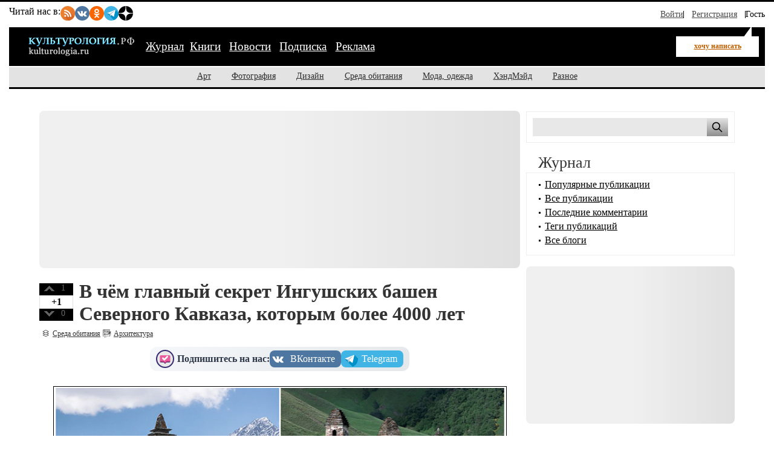

--- FILE ---
content_type: text/html; charset=utf-8
request_url: https://kulturologia.ru/blogs/120524/59989/
body_size: 12878
content:
<!DOCTYPE html>
<html prefix="og: http://ogp.me/ns# article: http://ogp.me/ns/article#" lang="ru">
<head>
<meta charset="utf-8">
<meta name="viewport" content="width=device-width, initial-scale=1">
<title>В чём главный секрет Ингушских башен Северного Кавказа, которым более 4000 лет </title>
<meta name="description" content="Гористая местность Северного Кавказа, расположенная на территории Российской Федерации, просто усеяна необычными древними сооружениями. Боевые башни стоят молчаливыми стражами на фоне горных пейзажей. Архитектурные традиции этих внушительных зданий берут своё начало более 4000 лет назад и были заложены ингушами, чеченцами и вайнахами. Лучше всего сохранились башни, которые датируются 13-17 веками, что знаменует собой некий период возрождения башенного строительства. Для каких целей служили эти строения и каков их главных секрет?">
<!-- Open Graph Protocol meta tags -->
<meta property="og:title" content="В чём главный секрет Ингушских башен Северного Кавказа, которым более 4000 лет ">
<meta property="og:description" content="Гористая местность Северного Кавказа, расположенная на территории Российской Федерации, просто усеяна необычными древними сооружениями. Боевые башни стоят молчаливыми стражами на фоне горных пейзажей. Архитектурные традиции этих внушительных зданий берут своё начало более 4000 лет назад и были заложены ингушами, чеченцами и вайнахами. Лучше всего сохранились башни, которые датируются 13-17 веками, что знаменует собой некий период возрождения башенного строительства. Для каких целей служили эти строения и каков их главных секрет?">
<meta property="og:image" content="https://kulturologia.ru/preview/59989s3.jpg">
<meta property="og:url" content="https://kulturologia.ru/blogs/120524/59989/">
<meta property="og:type" content="article">
<meta property="og:site_name" content="Культурология">
<meta property="og:locale" content="ru_RU">
<meta property="og:image:width" content="600">
<meta property="og:image:height" content="315">
<meta property="og:image:alt" content="В чём главный секрет Ингушских башен Северного Кавказа, которым более 4000 лет ">

<!-- Twitter meta tags -->
<meta name="twitter:site" content="@kulturologia">
<meta name="twitter:creator" content="@kulturologia">
<meta name="twitter:card" content="summary_large_image">
<meta property="twitter:image" content="https://kulturologia.ru/preview/59989s3.jpg">
<meta name="twitter:image:alt" content="В чём главный секрет Ингушских башен Северного Кавказа, которым более 4000 лет ">

<!-- Facebook meta tags -->
<meta property="fb:app_id" content="231083120296213" />
<meta property="article:author" content="https://www.facebook.com/kulturologia">
<meta property="article:publisher" content="https://www.facebook.com/kulturologia">

<!-- Other meta tags -->
<meta name="copyright" content="Культурология.РФ Все права защищены">
<meta name="robots" content="index, follow">
<link rel="canonical" href="https://kulturologia.ru/blogs/120524/59989/">
<link rel="openid.server" href="https://kulturologia.ru/openid_server">
<link rel="openid.delegate" href="https://kulturologia.ru/~zord"> 
<link rel="preload" href="/img/logo.svg" as="image" type="image/svg+xml">
<meta name="yandex-verification" content="536833eeec7fea8b">
<!-- Favicon -->
<link rel="icon" href="https://kulturologia.ru/favicon.ico" type="image/x-icon">
<link rel="icon" href="https://kulturologia.ru/favicon.svg" type="image/svg+xml">
<!-- Стили -->
	<link rel="preload" href="/css/style-critical.css?v=22112025" as="style" onload="this.onload=null;this.rel='stylesheet'">
	<noscript><link rel="stylesheet" href="/css/style-critical.css?v=22112025"></noscript>
	<link rel="stylesheet" href="/css/style.css?v=22112025">
<meta property="fb:pages" content="129350063780282">
<script>window.yaContextCb=window.yaContextCb||[]</script>
<script src="https://yandex.ru/ads/system/context.js" async></script>
<style>
	#menu-burger {opacity: 0; visibility: hidden;}
	.user-menu { opacity: 0; visibility: hidden;}
	.top-window {display:none;}
</style>
</head>
<body id="page-18" class="">
<!-- Yandex.RTB R-A-46902-30 фуллскрин десктоп -->
<script>
window.yaContextCb.push(()=>{
	Ya.Context.AdvManager.render({
		"blockId": "R-A-46902-30",
		"type": "fullscreen",
		"platform": "desktop"
	})
})
</script>
<!-- Yandex.RTB R-A-46902-33 фуллскрин мобильный -->
<script>
function initAd() {
	if (initAd.called) return;
	initAd.called = true;
	window.yaContextCb.push(() => {
		Ya.Context.AdvManager.render({
			"blockId": "R-A-46902-33",
			"type": "fullscreen", 
			"platform": "touch"
		});
	});
}
initAd.called = false;
[['click', document], ['scroll', window], ['keydown', document]]
.forEach(([event, element]) => {
	element.addEventListener(event, initAd, { once: true });
});
setTimeout(initAd, 10000);
</script>

	<div class="top-window" style="display:none;">
	<ul class="ul-top">
		<li><button class="hide-desktop burger-btn category-btn" aria-label="Меню"><span class="burger-line"></span><span class="burger-line"></span><span class="burger-line"></span></button></li>
		<li class="li-site"><a class="hide-mobile logotip-text" href="/" style="text-decoration:none" aria-label="Главная страница"><img src="/img/logo.svg" alt="Культурология" width="179"></a></li>
		<li><a id="share_tg" href="#" class="share-btn li-tg" data-service="tg" aria-label="Поделиться в Telegram"><span class="hide-mobile">Поделиться</span></a></li>
		<li><a id="share_vk" href="#" class="share-btn li-vk" data-service="vk" aria-label="Поделиться в ВКонтакте"><span class="hide-mobile">Поделиться</span></a></li>
		<li><a id="share_ok" href="#" class="share-btn li-ok" data-service="ok" aria-label="Поделиться в Одноклассниках"><span class="hide-mobile">Поделиться</span></a></li>
	</ul>
</div>
	<div id="container">
	<header>
	<nav id="menu-burger" class="hide-desktop">
	<i class="close right" title="Закрыть"></i>
		<ul class="mm-links">
	<li><a href="/blogs/" class=current>Журнал</a></li><li><a href="https://shop.novate.ru/" title="Книги">Книги</a></li>
<li><a href="/news/" title="Новости">Новости</a></li>
<li><a href="/subs/" title="Подписка">Подписка</a></li>
<li><a href="/adv/" title="Реклама">Реклама</a></li>

</ul>
		<ul>
	
<li><a href="https://kulturologia.ru/blogs/category/art/" title="Арт">Арт</a></li>
<li><a href="https://kulturologia.ru/blogs/category/photo/" title="Фотография">Фотография</a></li>
<li><a href="https://kulturologia.ru/blogs/category/design/" title="Дизайн">Дизайн</a></li>
<li><a href="https://kulturologia.ru/blogs/category/environment/" title="Среда обитания">Среда обитания</a></li>
<li><a href="https://kulturologia.ru/blogs/category/fashion/" title="Мода, одежда">Мода, одежда</a></li>
<li><a href="https://kulturologia.ru/blogs/category/hahdmade/" title="ХэндМэйд">ХэндМэйд</a></li>
<li><a href="https://kulturologia.ru/blogs/category/other/" title="Разное">Разное</a></li>
</ul>
	</nav>
		<nav id="menu-top">
<div class="other-channel" itemscope itemtype="https://schema.org/Organization">
	<meta itemprop="name" content="Культурология.Ру">
	<link itemprop="url" href="https://kulturologia.ru">
	<meta itemprop="image" content="/img/logo.gif">
	<div itemprop="address" itemscope itemtype="https://schema.org/PostalAddress">
		<meta itemprop="streetAddress" content="ул. Примерная, 123">
		<meta itemprop="addressLocality" content="Москва">
		<meta itemprop="telephone" content="no">
		<meta itemprop="addressCountry" content="RU">
		<meta itemprop="postalCode"  content="101000">
	</div>
	<span class="bold hide-mobile">Читай нас в: </span>
	<div class="social-links">
	<a class="pageNoFollow_hilite" rel="nofollow" target="_blank" href="//feeds.feedburner.com/kulturologia"><img class="social-link" alt="RSS-трансляция" src="/img/rss.svg" width="24" height="24" loading="lazy"></a>
	<a class="pageNoFollow_hilite" rel="nofollow" target="_blank" href="//vk.com/kulturologia"><img class="social-link" alt="Читать в ВКонтакте" src="/img/vk.svg" width="24" height="24" loading="lazy"></a>
	<a class="pageNoFollow_hilite" rel="nofollow" target="_blank" href="//ok.ru/kulturologia"><img alt="Читать в Одноклассниках" src="/img/ok.svg" class="social-link" width="24" height="24"></a>
	<a class="pageNoFollow_hilite" rel="nofollow" target="_blank" href="//t.me/joinchat/AAAAAENclyv-8rzLMF92Jw"><img alt="Читать в Telegram" src="/img/tg.svg" class="social-link" width="24" height="24" loading="lazy"></a>
	<a class="pageNoFollow_hilite" rel="nofollow" target="_blank" href="//dzen.ru/kulturologia"><img class="social-link" alt="Культурология в Дзен" src="/img/zen.svg" width="24" height="24" loading="lazy"></a>
</div>
</div>

<div id="login-win" style="display: none;"  data-noindex="true">
	<div class="header">
		<div class="title">Вход</div>
		<a href="/register/" class="register">Зарегистрироваться</a>
	</div>
	<div class="inner">
		<form action="/cgi-bin/main.cgi" method="POST">
		<input type="hidden" name="act" value="openid.dologin">
		<input type="hidden" name="referer" value="/blogs/120524/59989/">
		<div class="title">Войти как пользователь:</div>
	<ul class="tabs">
		<li><img src="/img/facebook.jpg" loading="lazy" alt="Войти с помощью Facebook">&nbsp;<a href="/cgi-bin/main.cgi?act=auth.user_go&api=facebook">Facebook</a></li>
		<li><img src="/img/mailru.jpg" loading="lazy" alt="Войти с помощью Mail">&nbsp;<a href="/cgi-bin/main.cgi?act=auth.user_go&api=mailru">Mail.Ru</a></li>
		<li><img src="/img/twitter.jpg" loading="lazy"  alt="Войти с помощью Twitter">&nbsp;<a href="/cgi-bin/main.cgi?act=auth.user_go&api=twitter">Twitter</a></li>
		<li><img src="/img/vk.jpg" loading="lazy"  alt="Войти с помощью VK">&nbsp;<a href="/cgi-bin/main.cgi?act=auth.user_go&api=vkontakte">ВКонтакте</a></li>
		<li><img src="/img/openid.png" loading="lazy"  alt="Войти с помощью Open ID"><a id="openid" href="#openid">&nbsp;OpenID</a></li>
	</ul>
		<div class="tab-content" id="hello-tab">
			<p>Прочитайте и примите <a href="/terms/">правила сайта</a>. Если вы зарегистрированы на одном из этих сайтов, или у вас есть учетная запись OpenID, можно войти на Kulturologia.ru, используя свой аккаунт.</p>
			<p>Если у вас есть профиль на Kulturologia.ru, вы можете “привязать” к нему по одному аккаунту с каждого из этих сайтов.  Выберите сайт и следуйте инструкциям.</p>
		</div>
		<div class="tab-content" id="openid-tab">
			<p>Если вы зарегистрированы на других сайтах, авторизуйтесь по протоколу OpenID:</p>
			<input type="text" name="openid" value="Ваш логин" onFocus="if(this.value == 'Ваш логин') this.value='';" style="background:url(/img/openid/login-bg.gif) no-repeat; padding-left: 15px;" size="50"><select name="hostid"><option value="1">livejournal.com</option>
<option value="2">liveinternet.ru</option>
<option value="3">blogger.com</option>
<option>другой (укажите полный URL)</option></select>

			<div><input type="submit" value="Войти" class="formsubmit"></div>
		</div>
		</form>
		<div class="title">Войти по регистрации на Kulturologia.ru:</div>
<form method="post" action="/cgi-bin/main.cgi">
<input type="hidden" name="act" value="user.dologin">
	<table style="margin-left: -6px; border-spacing: 0; border-collapse: collapse;">
		<tr>
			<td><label>Логин</label> <input type="text" name="login" size="15" value="" class="forminput"></td>
			<td><label>Пароль</label> <input type="password" name="password" size="15" value="" class="forminput"></td>
			<td style="padding-top: 20px;"><input type="submit" value="Войти" class="formsubmit"></td>
		</tr>
		<tr>
			<td style="padding-top: 0;"><label><input type="checkbox" name="longcookie" value="1" checked> запомнить меня</label> <label><input type="checkbox" name="checkip" value="1" > только для этого IP</label></td>
			<td colspan="2" style="line-height: 18px; padding-top: 0;"><a href="/userhome/sendpassword/">Забыли пароль?</a><br><strong><a href="/register/">Зарегистрироваться</a></strong></td>
		</tr>
	</table>
</form>
	</div>
</div>
<ul class="login-form">
  <li class="login">
    <a href="/userhome/" onclick="showLogin(); return false;">Войти</a>
  </li>
  <li class="register">
    <a href="/register/">Регистрация</a>
  </li>
  <li class="guest-info">
    <span>Гость <i class="fa fa-user" aria-hidden="true"></i></span>
  </li>
</ul>

	</nav>
	<nav id="menu-main" aria-label="Основное меню">
		<div class="left">
			<div id="mm-logo">
				<button class="hide-desktop burger-btn category-btn" aria-label="Меню">
					<span class="burger-line"></span>
					<span class="burger-line"></span>
					<span class="burger-line"></span>
				</button>
				<a href="/" title="Культурология.Ру"><img src="/img/logo.svg" loading="eager" fetchpriority="high" decoding="async" id="logo" width="179" height="38" alt="Культурология.Ру"></a>
			</div>
			<i class="search-icon hide-desktop"></i>
			<div class="hide-mobile">
				<ul class="mm-links">
	<li><a href="/blogs/" class=current>Журнал</a></li><li><a href="https://shop.novate.ru/" title="Книги">Книги</a></li>
<li><a href="/news/" title="Новости">Новости</a></li>
<li><a href="/subs/" title="Подписка">Подписка</a></li>
<li><a href="/adv/" title="Реклама">Реклама</a></li>

</ul>
			</div>
			<div id="mm-ww">
				<a href="https://kulturologia.ru/blogs/show/architecture/?act=newrecord" class="need-login">хочу написать</a>
			</div>
		</div>
		<div class="search">
			<form id="search-form-top" action="/blogs/search/">
				<input type="text" name="query" id="search-input-top" placeholder="Найти на сайте">
			</form>
		</div>
	</nav>
	<nav id="sub-menu" class="hide-mobile">
		<ul>
	
<li><a href="https://kulturologia.ru/blogs/category/art/" title="Арт">Арт</a></li>
<li><a href="https://kulturologia.ru/blogs/category/photo/" title="Фотография">Фотография</a></li>
<li><a href="https://kulturologia.ru/blogs/category/design/" title="Дизайн">Дизайн</a></li>
<li><a href="https://kulturologia.ru/blogs/category/environment/" title="Среда обитания">Среда обитания</a></li>
<li><a href="https://kulturologia.ru/blogs/category/fashion/" title="Мода, одежда">Мода, одежда</a></li>
<li><a href="https://kulturologia.ru/blogs/category/hahdmade/" title="ХэндМэйд">ХэндМэйд</a></li>
<li><a href="https://kulturologia.ru/blogs/category/other/" title="Разное">Разное</a></li>
</ul>
	</nav>
</header>
		<div id="main-cont" class="page-wrapper">
			<div id="main">
				<main id="left">
					<!-- Yandex.RTB R-A-46902-18 -->
<div id="yandex_rtb_R-A-46902-18">
<div class="yandex-rtb-preloader height-250">
	<div class="preloader-spinner"></div>
</div>
</div>
<script>window.yaContextCb.push(()=>{
  Ya.Context.AdvManager.render({
	renderTo: 'yandex_rtb_R-A-46902-18',
	blockId: 'R-A-46902-18'
  })
})</script>
					 <article class="post" itemscope itemtype="https://schema.org/BlogPosting">
	<!-- Мета-данные -->
	<meta itemprop="mainEntityOfPage" content="https://kulturologia.ru/blogs/120524/59989/">
	<meta itemprop="description" content="
Гористая местность Северного Кавказа, расположенная на территории Российской Федерации, просто усеяна необычными древними сооружениями. Боевые башни стоят молчаливыми стражами на фоне горных пейзажей. Архитектурные традиции этих внушительных зданий берут своё начало более 4000 лет назад и были заложены ингушами, чеченцами и вайнахами. Лучше всего сохранились башни, которые датируются 13-17 веками, что знаменует собой некий период возрождения башенного строительства. Для каких целей служили эти строения и каков их главных секрет?">
	<link itemprop="image" href="https://kulturologia.ru/preview/59989s3.jpg">
	<div itemprop="publisher" itemscope itemtype="https://schema.org/Organization">
		<meta itemprop="name" content="Культурология.Ру">
		<link itemprop="url" href="https://kulturologia.ru">
		<link itemprop="logo" href="/img/logo.svg">
		<link itemprop="image" href="/img/logo.svg">
 		<div itemprop="address" itemscope itemtype="https://schema.org/PostalAddress">
		 	<meta itemprop="streetAddress" content="ул. Примерная, д. 123">
			<meta itemprop="addressLocality" content="Москва">
 			<meta itemprop="addressRegion" content="Москва">
			<meta itemprop="postalCode" content="123456">
			<meta itemprop="addressCountry" content="RU">
		</div>
		<meta itemprop="telephone" content="+7 (123) 456-78-90">
	</div>
<div id=raterecord59989 class="r-vote">
<div class="r-pos">
<a href="#" onClick="return b_alert('Если вы хотите менять рейтинги, зарегистрируйтесь - это не сложно!')"><img src="/img/spacer.gif"  alt="+1" class="r-vote-btn" ></a> 1
</div>
<div class="positive">
+1
</div>
<div class="r-neg">
<a href="#" onClick="return b_alert('Если вы хотите менять рейтинги, зарегистрируйтесь - это не сложно!')"><img src="/img/spacer.gif" alt="-1" class="r-vote-btn"></a> 0
</div>

</div>
	<div class="title">
		<h1 itemprop="headline">В чём главный секрет Ингушских башен Северного Кавказа, которым более 4000 лет </h1>
	</div>
	

	<div class="catname" itemprop="articleSection"><a rel="nofollow" href="https://kulturologia.ru/blogs/category/environment/">Среда обитания</a></div>
	<div class="blogname"><a rel="nofollow" href="https://kulturologia.ru/blogs/show/architecture/">Архитектура</a></div>
	<div class="social-subscribe">
	<span class="subscribe">Подпишитесь на нас:</span>
	<div class="social-buttons" style="     display: flex;     gap: 10px; ">
		<a href="//vk.com/kulturologia" target="_blank" title="Мы в ВК" class="vk" style="transform: scale(1);" onmouseover="this.style.transform='scale(1.03)'" onmouseout="this.style.transform='scale(1)'"><span media="desktop">ВКонтакте</span></a>
		<a href="//t.me/+Q1yXK_7yvMswX3Yn" target="_blank" title="Мы в ТГ" class="tg" style="transition: transform 0.2s; transform: scale(1);" onmouseover="this.style.transform='scale(1.03)'" onmouseout="this.style.transform='scale(1)'"><span media="desktop">Telegram</span></a>
	</div>
</div>
	<div class="content" itemprop="articleBody">
		<meta itemprop="image" content="/preview/59989s3.jpg">
		<div class="code-anouns"><div class="bb-img"><img src="https://kulturologia.ru/files/u18172/ingush-towers-Zagl.jpg" alt="" title="" fetchpriority="high" loading="eager" width="750" height="500"></div><br/><div class="img-alt"></div><br>Гористая местность Северного Кавказа, расположенная на территории Российской Федерации, просто усеяна необычными древними сооружениями. Боевые башни стоят молчаливыми стражами на фоне горных пейзажей. Архитектурные традиции этих внушительных зданий берут своё начало более 4000 лет назад и были заложены ингушами, чеченцами и вайнахами. Лучше всего сохранились башни, которые датируются 13-17 веками, что знаменует собой некий период возрождения башенного строительства. Для каких целей служили эти строения и каков их главных секрет?</div><br><br><H2>Как возводились ингушские башни</H2><br><br>Чаще всего боевые ингушские башни возводились на фундаменте квадратной формы, основание которого имело ширину от 6 до 12 метров, а высоту от 10 до 25 метров. Стены башен строились из тёсаных камней, а скреплял их между собой известковый раствор с добавлением глины и песка. Кверху башня сужалась.<br><br><div class="bb-img"><img src="https://kulturologia.ru/files/u18172/ingush_towers-4.jpg" alt="Ингушские башни. / Фото: Depositphotos" title="Ингушские башни. / Фото: Depositphotos" loading="lazy" width="750" height="500"></div><br/><div class="img-alt">Ингушские башни. / Фото: Depositphotos</div><br><br>Некогда эти строения служили оборонительными бастионами. Также они использовались и для жилья. Возведение этих цитаделей всегда сопровождалось особыми ритуалами. Каждый этап строительства требовал принесения жертв животных. Их кровь наносили на камни, а всё действо сопровождалось ритуальными песнями и танцами. В песнях обычно прославляли мастеров-строителей и их важное ремесло.<br><br><div class="bb-img"><img src="https://kulturologia.ru/files/u18172/ingush_towers-5.jpg" alt="Для освящения башни проводили специальные ритуалы. / Фото: Depositphotos " title="Для освящения башни проводили специальные ритуалы. / Фото: Depositphotos " loading="lazy" width="750" height="500"></div><br/><div class="img-alt">Для освящения башни проводили специальные ритуалы. / Фото: Depositphotos </div><br><br>Ингушские традиции предполагали, что строительство должно быть завершено в течение года. Если это требование не исполнялось, то в народе считалось, что: либо строитель некомпетентен, либо хозяйский род слаб. Если башня разрушалась, то это также влекло за собой тяжёлые последствия для семьи-владельца. На их репутации это оставляло несмываемое пятно позора, а каменщика потом никто не нанимал на работу, его карьера строителя была завершена.<br><br><div class="bb-img"><img src="https://kulturologia.ru/files/u18172/ingush_towers-1.jpg" alt="Если башня разрушалась, то это было пятно на репутации как семьи-владельца, так и каменщика. / Фото: Wikimedia Commons" title="Если башня разрушалась, то это было пятно на репутации как семьи-владельца, так и каменщика. / Фото: Wikimedia Commons" loading="lazy" width="750" height="500"></div><br/><div class="img-alt">Если башня разрушалась, то это было пятно на репутации как семьи-владельца, так и каменщика. / Фото: Wikimedia Commons</div><br><br><H2>Все секреты древних строений</H2><br><br>Обычно эти грозные бастионы строили в стратегически важных местах. Например, таких, как вход в долину, перекрёсток нескольких дорог или речная переправа. Кроме того, места выбирались весьма тщательным образом. Задачи этих сооружений включали способность противостоять таким суровым стихийным бедствиям, свойственным этим местам, как лавины или оползни. Иногда башни строились недалеко друг от друга, что должно было обеспечить хорошую связь между селениями. Если грозила какая-либо опасность, то можно было быстро передать соответствующие сообщения и суметь среагировать, приняв совместные меры.<br><br><div class="bb-img"><img src="https://kulturologia.ru/files/u18172/ingush_towers-2.jpg" alt="Башни часто служили сигнальными маяками. / Фото: Wikimedia Commons" title="Башни часто служили сигнальными маяками. / Фото: Wikimedia Commons" loading="lazy" width="750" height="500"></div><br/><div class="img-alt">Башни часто служили сигнальными маяками. / Фото: Wikimedia Commons</div><br><br>Если башню использовали для жилья, то она обычно имела высоту в 2-3 этажа. Венчала строение в таких случаях плоская земляная крыша, которую покрывали слоем глины. В отличие от боевых и сигнальных башен, кладка жилых строений была более грубой, камни были не столь гладко обтёсаны, что говорило о более примитивном стиле строительства. Делалось так потому что нужно было срочно разместить семью и тут уже было не до эстетики.<br><br><div class="bb-img"><img src="https://kulturologia.ru/files/u18172/ingush_towers-3.jpg" alt="Когда возводилась башня для жилья, то эстетика отходила на второй план. / Фото: Wikimedia Commons" title="Когда возводилась башня для жилья, то эстетика отходила на второй план. / Фото: Wikimedia Commons" loading="lazy" width="750" height="500"></div><br/><div class="img-alt">Когда возводилась башня для жилья, то эстетика отходила на второй план. / Фото: Wikimedia Commons</div><br><br>На первом этаже чаще всего размещали домашний скот, а на втором жили люди. На самом верху башни обычно хранили продовольственные запасы и сельскохозяйственный инвентарь. Также на третьем этаже иногда размещали балконы.<br><br><div class="bb-img"><img src="https://kulturologia.ru/files/u18172/ingush_towers-6.jpg" alt="Иногда верхний этаж башни украшали балконы. / Фото: Wikimedia Commons" title="Иногда верхний этаж башни украшали балконы. / Фото: Wikimedia Commons" loading="lazy" width="750" height="500"></div><br/><div class="img-alt">Иногда верхний этаж башни украшали балконы. / Фото: Wikimedia Commons</div><br><br>Ингушские боевые башни служили вершиной архитектурного мастерства ингушей. В отличие от жилых строений, тут на первом этаже обычно размещали пленников и арестантов, а также хранили запасы еды. Во время осады второй этаж служил жилыми помещениями, а самые верхние уровни становились наблюдательными пунктами и местом размещения воинов. Здесь находился весь необходимый арсенал оружия и отсюда бойцы осыпали противника стрелами, стреляли из ружей и бросали в них камни.<br><br><div class="bb-img"><img src="https://kulturologia.ru/files/u18172/ingush_towers-7.jpg" alt="На верхних этажах обычно размещали арсенал оружия. / Фото: Wikimedia Commons Wikimedia Commons" title="На верхних этажах обычно размещали арсенал оружия. / Фото: Wikimedia Commons Wikimedia Commons" loading="lazy" width="750" height="500"></div><br/><div class="img-alt">На верхних этажах обычно размещали арсенал оружия. / Фото: Wikimedia Commons Wikimedia Commons</div><br><br>Вход в башню обычно располагался на уровне второго этажа. Это служило для того, чтобы враги не могли пробить ворота строения с помощью тарана. Часто боевые башни служили также сигнальными маяками и сторожевыми строениями. Они были хорошо укреплены и могли служить убежищем сразу для нескольких семей, которые оказались в опасности. Иногда башни дополнительно ограждали стенами, превращая их в надёжно защищённую крепость, которая могла бы выдержать мощный штурм и долгую осаду.<br><br><div class="bb-img"><img src="https://kulturologia.ru/files/u18172/ingush_towers-8.jpg" alt="Башни должны были выдержать бой и осаду. / Фото: Wikimedia Commons" title="Башни должны были выдержать бой и осаду. / Фото: Wikimedia Commons" loading="lazy" width="750" height="500"></div><br/><div class="img-alt">Башни должны были выдержать бой и осаду. / Фото: Wikimedia Commons</div><br><br>Величественные башни Ингушетии представляют собой яркое наследие древней материальной культуры, не имеющей аналогов ни на Кавказе, ни за его пределами. На протяжении многих веков эти грозные башенные комплексы, возведённые ингушскими горцами, не только радовали глаз своей неповторимой эстетикой, но и прививали глубокое почтение к дому как священному семейному святилищу, что является одной из основ ингушского кодекса чести.<br><br>Башни строили и в других частях света, у них были свои отличительные архитектурные особенности. Прочтите, например, в другой нашей статье о том, <a href="https://kulturologia.ru/blogs/160622/53552/"><B>какие тайны истории хранят знаменитые круглые башни Ирландии.</B></a>
		
			</div>
	<div class="postLikesBox">
		<div class="social-subscribe">
	<span class="subscribe">Подпишитесь на нас:</span>
	<div class="social-buttons" style="     display: flex;     gap: 10px; ">
		<a href="//vk.com/kulturologia" target="_blank" title="Мы в ВК" class="vk" style="transform: scale(1);" onmouseover="this.style.transform='scale(1.03)'" onmouseout="this.style.transform='scale(1)'"><span media="desktop">ВКонтакте</span></a>
		<a href="//t.me/+Q1yXK_7yvMswX3Yn" target="_blank" title="Мы в ТГ" class="tg" style="transition: transform 0.2s; transform: scale(1);" onmouseover="this.style.transform='scale(1.03)'" onmouseout="this.style.transform='scale(1)'"><span media="desktop">Telegram</span></a>
	</div>
</div>
	</div>
	<div class="tags"><meta itemprop="keywords" content="башни,    Кавказ,    Ингушетия,    история,    архитектура"><a href="https://kulturologia.ru/blogs/tags/%D0%B1%D0%B0%D1%88%D0%BD%D0%B8/" rel="nofollow">башни</a>, <a href="https://kulturologia.ru/blogs/tags/%D0%9A%D0%B0%D0%B2%D0%BA%D0%B0%D0%B7/" rel="nofollow">Кавказ</a>, <a href="https://kulturologia.ru/blogs/tags/%D0%98%D0%BD%D0%B3%D1%83%D1%88%D0%B5%D1%82%D0%B8%D1%8F/" rel="nofollow">Ингушетия</a>, <a href="https://kulturologia.ru/blogs/tags/%D0%B8%D1%81%D1%82%D0%BE%D1%80%D0%B8%D1%8F/" rel="nofollow">история</a>, <a href="https://kulturologia.ru/blogs/tags/%D0%B0%D1%80%D1%85%D0%B8%D1%82%D0%B5%D0%BA%D1%82%D1%83%D1%80%D0%B0/" rel="nofollow">архитектура</a></div>
	<div class="meta">
	<i title="Поделиться" class="fa-share-nodes" data-url="https://kulturologia.ru/blogs/120524/59989/" data-title="В чём главный секрет Ингушских башен Северного Кавказа, которым более 4000 лет "></i>
		<div id="com">
			<meta itemprop="commentCount" content="0">
			<a href="https://kulturologia.ru/blogs/120524/59989/#comments">0</a>
		</div>
		<div id="view" itemprop="interactionStatistic" itemscope itemtype="https://schema.org/InteractionCounter">
			<meta itemprop="interactionType" content="https://schema.org/ViewAction">
			<meta itemprop="userInteractionCount" content="4512">
			<span>4512 просмотров</span>
		</div>
		<div id="dat">

			<time datetime="2024-05-12T09:14:00+03:00" itemprop="datePublished" content="2024-05-12T09:14:00+03:00">2024-05-12 09:14</time>
		</div>
		<div id="usr" itemprop="author" itemscope itemtype="https://schema.org/Person">
			<a rel="nofollow" href="https://kulturologia.ru/user/18172/" itemprop="url">
				<span itemprop="name">Irene Madene</span>
			</a>
		</div>
		<div class="block2">
			<a rel="nofollow" href="/cgi-bin/main.cgi?act=blog.doaddbookmark&recordid=59989" target="_blank" onClick="return b_openWindow('/cgi-bin/main.cgi?act=blog.doaddbookmark&recordid=59989', 300, 200)"><img src="/img/meta-fav.gif" border="0" alt="В закладки" class="img"></a>
		</div>
		<div class="block">
			<a rel="nofollow" href="https://kulturologia.ru/blogs/120524/59989/?print=1" target="_blank"><img src="/img/meta-pri.gif" border="0" alt="Версия для печати" class="img"></a>
		</div>
		
	</div>
	
	
	
</article> 

					
					<div id="yandex_rtb_R-A-46902-35"></div>
					<script>
						window.yaContextCb.push(() => {
							Ya.Context.AdvManager.render({
								"blockId": "R-A-46902-35",
								"renderTo": "yandex_rtb_R-A-46902-35",
								"type": "feed"
							})
						})
					</script>
				</main>
				<aside id="right">
					<!-- Search -->
<div class="bordered hide-mobile">
	<form id="search-form" action="/blogs/search/">
		<input type="text" name="query" id="search" aria-label="Поиск по сайту">
		<input type="submit" value="" aria-label="Поиск">
	</form>
</div>
<br>
<style>#main {display: flex;}</style>
					            <h2>Журнал</h2>
            <div class="bordered">
                <div id="bloglinks">
                <ul>
                    <li><a href="/blogs/top_records/">Популярные публикации</a></li>
                    <li><a href="/blogs/all/">Все публикации</a></li>
                    <li><a href="/blogs/comments/">Последние комментарии</a></li>
                    <li><a href="/tags/">Теги публикаций</a></li>
                    <li><a href="/blogs/top/">Все блоги</a></li>
                </ul>
                </div>
            </div>
<br>
					<center>

<!-- Yandex.RTB R-A-46902-1 -->
<div id="yandex_rtb_R-A-46902-1">
<div class="yandex-rtb-preloader height-250">
    <div class="preloader-spinner"></div>
  </div>
</div>
<script>window.yaContextCb.push(()=>{
  Ya.Context.AdvManager.render({
    renderTo: 'yandex_rtb_R-A-46902-1',
    blockId: 'R-A-46902-1'
  })
})</script>

</center>

<br>

<!-- Yandex.RTB C-A-46902-32 -->
<div id="yandex_rtb_C-A-46902-32"></div>
<script>window.yaContextCb.push(()=>{
  Ya.Context.AdvManager.renderWidget({
    renderTo: 'yandex_rtb_C-A-46902-32',
    blockId: 'C-A-46902-32'
  })
})</script>
					<div class="bordered">
<center>

<!-- Yandex.RTB R-A-46902-23 -->
<div id="yandex_rtb_R-A-46902-23"></div>
<script>window.yaContextCb.push(()=>{
  Ya.Context.AdvManager.render({
    renderTo: 'yandex_rtb_R-A-46902-23',
    blockId: 'R-A-46902-23'
  })
})</script>

<br>
<br>
<div id="unit_101977"></div>
<script>
  (function() {
    var sc = document.createElement('script'); sc.type = 'text/javascript'; sc.async = true;
    sc.src = '//smi2.ru/data/js/101977.js'; sc.charset = 'utf-8';
    var s = document.getElementsByTagName('script')[0]; s.parentNode.insertBefore(sc, s);
  }());
</script>


</center>
</div><br>
					
					<h2>Последние новости</h2>
			<div class="colored2" id="news-informer">
				<ul>
<li>
<a href="/news/9147/" class="title">Лувр повышает цены на билеты для посетителей не из европейских стран</a> <span class="section">2026-01-16 22:49:00</span>
</li>

<li>
<a href="/news/9146/" class="title">Новое исследование пролило свет на банные ритуалы древних Помпей</a> <span class="section">2026-01-15 16:09:00</span>
</li>

<li>
<a href="/news/9145/" class="title">Cоздателей «Очень странных дел» обвинили в использовании ИИ для написания финала</a> <span class="section">2026-01-14 23:30:00</span>
</li>

<li>
<a href="/news/9144/" class="title">Новая забастовка в парижском Лувре привела к частичному закрытию музея </a> <span class="section">2026-01-13 21:59:00</span>
</li>

<li>
<a href="/news/9142/" class="title">Как открытая наука и нейросети спасают древнюю историю</a> <span class="section">2026-01-12 20:11:00</span>
</li>

<li>
<a href="/news/9141/" class="title">Перуанские шаманы празднуют первое сбывшееся предсказание 2026 года</a> <span class="section">2026-01-11 23:40:00</span>
</li>

<li>
<a href="/news/9139/" class="title">Находка африканской окаменелости открывает новую страницу в истории человечества</a> <span class="section">2026-01-10 22:26:00</span>
</li>

<li>
<a href="/news/9135/" class="title">Рим будет взимать плату с туристов за посещение фонтана Треви</a> <span class="section">2026-01-9 23:03:00</span>
</li>

<li>
<a href="/news/9143/" class="title">Сказка-шоу «БОГАТЫРИ» в Театре на Цветном</a> <span class="section">2026-01-9 11:19:00</span>
</li>

<li>
<a href="/news/9138/" class="title">Чемпионат мира по боксу в Дубае: как Умар Кремлев вывел мировой бокс на новый уровень</a> <span class="section">2026-01-8 14:10:00</span>
</li>


				</ul>
				<div class="readmore">
					<a href="/news/">Все новости</a><br><br>
				</div>
			</div>
			
			<br>

					
					<div id="scrollable" style="margin-left: 10px;">
	<div id="yandex_rtb_R-A-46902-3"></div>
	<script>
	window.yaContextCb.push(()=>{
		Ya.Context.AdvManager.render({
			renderTo: 'yandex_rtb_R-A-46902-3',
			blockId: 'R-A-46902-3'
		})
	})</script>
</div>
<style>
#main {overflow: visible !important;}
    #scrollable {
        position: sticky;
        top: 65px;
        width: 100%;
        z-index: 100;
        transition: transform 0.3s ease;
    }
</style>
					
				</aside>
			</div>
		</div>
	</div>
	
	<footer id="footer">
	<a rel="nofollow" href="/adv/">Реклама на сайте</a> | <a href="/about/">О проекте</a> |  <a href="/terms/">Правила сайта</a> | <a href="/blogs/faq/">FAQ</a> | <a href="/blogs/show/support/">Техподдержка</a> | <a href="/users/">Культурные люди</a>  |  <a href="/mosaic/">Мозаика</a>  |  <a href="/feedback/">Обратная связь</a> 
	<br><br>
Запрещено использование материалов Kulturologia.Ru без согласования с редакцией. <br>
	<p><!--LiveInternet counter--><a href="https://www.liveinternet.ru/click"
target="_blank"><img id="licnt3AD1" width="15" height="15" style="border:0" 
title="LiveInternet"
src="[data-uri]"
alt=""/></a><script>(function(d,s){d.getElementById("licnt3AD1").src=
"https://counter.yadro.ru/hit?t45.5;r"+escape(d.referrer)+
((typeof(s)=="undefined")?"":";s"+s.width+"*"+s.height+"*"+
(s.colorDepth?s.colorDepth:s.pixelDepth))+";u"+escape(d.URL)+
";h"+escape(d.title.substring(0,150))+";"+Math.random()})
(document,screen)</script><!--/LiveInternet-->


<!--LiveInternet counter--><!--script><!--
document.write("<a href='//www.liveinternet.ru/click' "+
"target=_blank aria-label='Счетчик переходов'><img src='//counter.yadro.ru/hit?t45.5;r"+
escape(document.referrer)+((typeof(screen)=="undefined")?"":
";s"+screen.width+"*"+screen.height+"*"+(screen.colorDepth?
screen.colorDepth:screen.pixelDepth))+";u"+escape(document.URL)+
";"+Math.random()+
"' alt='' title='LiveInternet' "+
"border=0 width=15 height=15><\/a>")//--></script--><!--/LiveInternet-->


<!-- Yandex.Metrika counter -->
<script>
	(function(m,e,t,r,i,k,a){m[i]=m[i]||function(){(m[i].a=m[i].a||[]).push(arguments)};
	m[i].l=1*new Date();k=e.createElement(t),a=e.getElementsByTagName(t)[0],k.async=1,k.src=r,a.parentNode.insertBefore(k,a)})
	(window, document, "script", "https://mc.yandex.ru/metrika/tag.js", "ym");
	ym(43267864, "init", { clickmap:true, trackLinks:true, accurateTrackBounce:true });
</script>
<noscript><img src="//mc.yandex.ru/watch/43267864" style="position:absolute; left:-9999px;" alt=""></noscript>
<!-- /Yandex.Metrika counter -->
</p>
	<a href="#" class="li-top" title="Наверх"></a>
	<div id="share-popup" style="display: none; max-width: 500px; padding: 20px;">
		<h3>Поделиться статьей</h3>
		<div class="social-buttons-popap">
			<a href="https://vk.com/share.php?url=" target="_blank" class="social-btn vk">ВКонтакте</a>
			<a href="https://t.me/share/url?url=" target="_blank" class="social-btn tg">Telegram</a>
		</div>
	</div>
	<script src="/js/jquery-3.7.1.min.js?v=22112025" defer></script>
	<script src="/js/jquery.fancybox.min.js?v=22112025" defer></script>
	<script src="/js/script.js?v=22112025" defer></script>
	<script src="/js/blog.min.js?v=22112025" defer></script>
	<link rel="preload" href="/css/jquery.fancybox.min.css?v=22112025" as="style" onload="this.onload=null;this.rel='stylesheet'">
	<noscript><link rel="stylesheet" href="/css/jquery.fancybox.min.css?v=22112025"></noscript>

	<script>
	if (typeof window.yaContextCb === 'undefined') {
		window.yaContextCb = [];
	}
	let isFloorAdRendered = false;
	let currentScrollState = null;
	const feed = document.getElementById('yandex_rtb_R-A-46902-35');

	function isFeedElementVisible() {
		if (!feed) return false;
		const rect = feed.getBoundingClientRect();
		return rect.top < window.innerHeight && rect.bottom > 0;
	}

	function manageFloorAd() {
		if (typeof Ya === 'undefined' || !Ya.Context) return;
		const scrollTop = window.pageYOffset || document.documentElement.scrollTop;
		const isScrolledEnough = scrollTop > 250;
		const isFeedVisible = isFeedElementVisible();
		const shouldShowAd = isScrolledEnough && !isFeedVisible;

		if (shouldShowAd && !isFloorAdRendered) {
			Ya.Context.AdvManager.render({
				"blockId": "R-A-46902-29",
				"type": "floorAd",
				"platform": "desktop"
			});
			isFloorAdRendered = true;
			
		} else if (!shouldShowAd && isFloorAdRendered) {
			Ya.Context.AdvManager.destroy({ blockId: 'R-A-46902-29' });
			isFloorAdRendered = false;
		}
	}

	let isThrottled = false;
	function throttledScrollHandler() {
		if (!isThrottled) {
			isThrottled = true;
			manageFloorAd();
			setTimeout(() => { isThrottled = false; }, 200);
		}
	}
	window.addEventListener('scroll', throttledScrollHandler);
	window.addEventListener('resize', throttledScrollHandler);
	window.addEventListener('load', manageFloorAd);
	setTimeout(manageFloorAd, 500);
	</script>
</footer>
	<div id="l2">
	Помпеи, древность, исследование, ритуалы <!-- -->

	</div>
	<div id="footer2"></div>
	<!-- -->
	
	
	<!--  В чём главный секрет Ингушских башен Северного Кавказа, которым более 4000 лет -->
<script>
document.addEventListener('DOMContentLoaded', () => {
//$(document).ready(function() {
	const postContainer = $('.post');
	const subscribe = ``;

	if (postContainer.length) {
		const bbImages = postContainer.find('.content .bb-img');
		const contentConfig = [
			{
				index: 2,       // 3-й элемент (индекс 2)
				containerId: 'yandex_rtb_R-A-46902-36',
				blockId: 'R-A-46902-36'
			},
			{
				index: 4,       // 5-й элемент (индекс 4)
				containerId: 'yandex_rtb_R-A-46902-37',
				blockId: 'R-A-46902-37'
			},
		/*	{
				index: 0,
				containerId: 'custom-block-1',
				blockId: 'custom-content',
				content: subscribe,
			}*/
		];

		contentConfig.forEach(config => {
			const bbImg = bbImages.eq(config.index);
			
			if (bbImg.length) {
				let imgAlt = bbImg.nextAll('.img-alt').first();
				if (!imgAlt.length) {
					const nextCenter = bbImg.next('center');
					if (nextCenter.length) {
						imgAlt = nextCenter.find('.img-alt');
					}
				}
				
				if (imgAlt.length) {
					// Создаем контейнер
					const containerHTML = `<div id="${config.containerId}" class="banner-body"><div class="yandex-rtb-preloader height-250"><div class="preloader-spinner"></div></div></div>`;
					imgAlt.after(containerHTML);
					
					// Заполняем контейнер
					const container = $(`#${config.containerId}`);
					
					if (config.content) {
						// Если есть контент - вставляем его
						container.html(config.content);
					} else if (window.yaContextCb) {
						// Если нет контента, но есть данные для баннера
						setTimeout(() => {
							const scriptContent = `
								window.yaContextCb.push(() => {
									Ya.Context.AdvManager.render({
										renderTo: '${config.containerId}',
										blockId: '${config.blockId}'
									});
								});
							`;
							const script = document.createElement('script');
							script.innerHTML = scriptContent;
							document.body.appendChild(script);
						}, 100);
					}
				}
			}
		});
	}
});
</script>
</body>
</html>